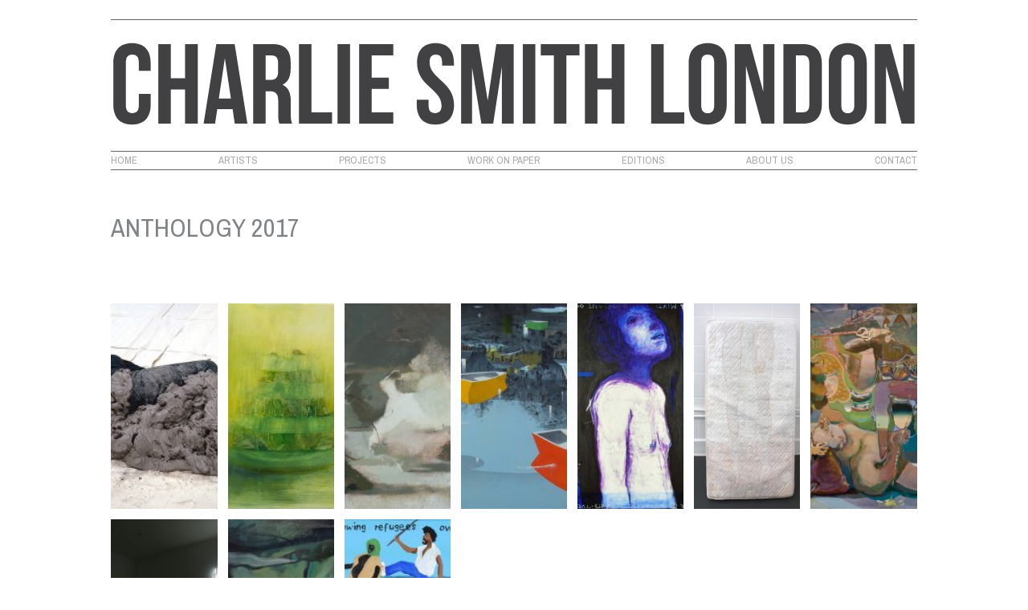

--- FILE ---
content_type: text/html; charset=UTF-8
request_url: http://charliesmithlondon.com/anthology-2017-2/
body_size: 12019
content:
<!doctype html><html lang="en-GB"><head> <meta charset="UTF-8"> <meta name="viewport" content="width=device-width, initial-scale=1"> <link rel="profile" href="https://gmpg.org/xfn/11"> <meta name='robots' content='index, follow, max-image-preview:large, max-snippet:-1, max-video-preview:-1'/>  <title>Anthology 2017 - CHARLIE SMITH LONDON</title> <link rel="canonical" href="https://charliesmithlondon.com/anthology-2017-2/"/> <meta property="og:locale" content="en_GB"/> <meta property="og:type" content="article"/> <meta property="og:title" content="Anthology 2017 - CHARLIE SMITH LONDON"/> <meta property="og:url" content="https://charliesmithlondon.com/anthology-2017-2/"/> <meta property="og:site_name" content="CHARLIE SMITH LONDON"/> <meta property="article:publisher" content="https://www.facebook.com/charlie.smithlondon"/> <meta property="article:modified_time" content="2020-03-30T10:46:15+00:00"/> <meta property="og:image" content="https://charliesmithlondon.com/wp-content/uploads/2017/07/TaeEunAhn_Untitled-300x200.jpg"/> <script type="application/ld+json" class="yoast-schema-graph">{"@context":"https://schema.org","@graph":[{"@type":"WebPage","@id":"https://charliesmithlondon.com/anthology-2017-2/","url":"https://charliesmithlondon.com/anthology-2017-2/","name":"Anthology 2017 - CHARLIE SMITH LONDON","isPartOf":{"@id":"https://charliesmithlondon.com/#website"},"datePublished":"2017-07-27T17:00:28+00:00","dateModified":"2020-03-30T10:46:15+00:00","breadcrumb":{"@id":"https://charliesmithlondon.com/anthology-2017-2/#breadcrumb"},"inLanguage":"en-GB","potentialAction":[{"@type":"ReadAction","target":["https://charliesmithlondon.com/anthology-2017-2/"]}]},{"@type":"BreadcrumbList","@id":"https://charliesmithlondon.com/anthology-2017-2/#breadcrumb","itemListElement":[{"@type":"ListItem","position":1,"name":"Home","item":"https://charliesmithlondon.com/"},{"@type":"ListItem","position":2,"name":"Anthology 2017"}]},{"@type":"WebSite","@id":"https://charliesmithlondon.com/#website","url":"https://charliesmithlondon.com/","name":"CHARLIE SMITH LONDON","description":"Contemporary Art Gallery","publisher":{"@id":"https://charliesmithlondon.com/#organization"},"potentialAction":[{"@type":"SearchAction","target":{"@type":"EntryPoint","urlTemplate":"https://charliesmithlondon.com/?s={search_term_string}"},"query-input":{"@type":"PropertyValueSpecification","valueRequired":true,"valueName":"search_term_string"}}],"inLanguage":"en-GB"},{"@type":"Organization","@id":"https://charliesmithlondon.com/#organization","name":"CHARLIE SMITH LONDON","url":"https://charliesmithlondon.com/","logo":{"@type":"ImageObject","inLanguage":"en-GB","@id":"https://charliesmithlondon.com/#/schema/logo/image/","url":"http://charliesmithlondon.com/wp-content/uploads/2015/05/LOGO_CSL_JPEG_BLACK-ON-WHITE-STRIPES_charlieSmith_branding_logo_200.jpg","contentUrl":"http://charliesmithlondon.com/wp-content/uploads/2015/05/LOGO_CSL_JPEG_BLACK-ON-WHITE-STRIPES_charlieSmith_branding_logo_200.jpg","width":2480,"height":1169,"caption":"CHARLIE SMITH LONDON"},"image":{"@id":"https://charliesmithlondon.com/#/schema/logo/image/"},"sameAs":["https://www.facebook.com/charlie.smithlondon","https://x.com/CHARLIESMITHldn","https://instagram.com/charliesmithldn/"]}]}</script> <link rel='dns-prefetch' href='//stats.wp.com'/><link rel='dns-prefetch' href='//fonts.googleapis.com'/><link rel='dns-prefetch' href='//v0.wordpress.com'/><link rel="alternate" type="application/rss+xml" title="CHARLIE SMITH LONDON &raquo; Feed" href="http://charliesmithlondon.com/feed/"/><link rel="alternate" type="application/rss+xml" title="CHARLIE SMITH LONDON &raquo; Comments Feed" href="http://charliesmithlondon.com/comments/feed/"/><link rel="alternate" title="oEmbed (JSON)" type="application/json+oembed" href="http://charliesmithlondon.com/wp-json/oembed/1.0/embed?url=http%3A%2F%2Fcharliesmithlondon.com%2Fanthology-2017-2%2F"/><link rel="alternate" title="oEmbed (XML)" type="text/xml+oembed" href="http://charliesmithlondon.com/wp-json/oembed/1.0/embed?url=http%3A%2F%2Fcharliesmithlondon.com%2Fanthology-2017-2%2F&#038;format=xml"/><style id='wp-img-auto-sizes-contain-inline-css' type='text/css'>img:is([sizes=auto i],[sizes^="auto," i]){contain-intrinsic-size:3000px 1500px}/*# sourceURL=wp-img-auto-sizes-contain-inline-css */</style><style id='wp-emoji-styles-inline-css' type='text/css'> img.wp-smiley, img.emoji { display: inline !important; border: none !important; box-shadow: none !important; height: 1em !important; width: 1em !important; margin: 0 0.07em !important; vertical-align: -0.1em !important; background: none !important; padding: 0 !important; }/*# sourceURL=wp-emoji-styles-inline-css */</style><style id='wp-block-library-inline-css' type='text/css'>:root{--wp-block-synced-color:#7a00df;--wp-block-synced-color--rgb:122,0,223;--wp-bound-block-color:var(--wp-block-synced-color);--wp-editor-canvas-background:#ddd;--wp-admin-theme-color:#007cba;--wp-admin-theme-color--rgb:0,124,186;--wp-admin-theme-color-darker-10:#006ba1;--wp-admin-theme-color-darker-10--rgb:0,107,160.5;--wp-admin-theme-color-darker-20:#005a87;--wp-admin-theme-color-darker-20--rgb:0,90,135;--wp-admin-border-width-focus:2px}@media (min-resolution:192dpi){:root{--wp-admin-border-width-focus:1.5px}}.wp-element-button{cursor:pointer}:root .has-very-light-gray-background-color{background-color:#eee}:root .has-very-dark-gray-background-color{background-color:#313131}:root .has-very-light-gray-color{color:#eee}:root .has-very-dark-gray-color{color:#313131}:root .has-vivid-green-cyan-to-vivid-cyan-blue-gradient-background{background:linear-gradient(135deg,#00d084,#0693e3)}:root .has-purple-crush-gradient-background{background:linear-gradient(135deg,#34e2e4,#4721fb 50%,#ab1dfe)}:root .has-hazy-dawn-gradient-background{background:linear-gradient(135deg,#faaca8,#dad0ec)}:root .has-subdued-olive-gradient-background{background:linear-gradient(135deg,#fafae1,#67a671)}:root .has-atomic-cream-gradient-background{background:linear-gradient(135deg,#fdd79a,#004a59)}:root .has-nightshade-gradient-background{background:linear-gradient(135deg,#330968,#31cdcf)}:root .has-midnight-gradient-background{background:linear-gradient(135deg,#020381,#2874fc)}:root{--wp--preset--font-size--normal:16px;--wp--preset--font-size--huge:42px}.has-regular-font-size{font-size:1em}.has-larger-font-size{font-size:2.625em}.has-normal-font-size{font-size:var(--wp--preset--font-size--normal)}.has-huge-font-size{font-size:var(--wp--preset--font-size--huge)}.has-text-align-center{text-align:center}.has-text-align-left{text-align:left}.has-text-align-right{text-align:right}.has-fit-text{white-space:nowrap!important}#end-resizable-editor-section{display:none}.aligncenter{clear:both}.items-justified-left{justify-content:flex-start}.items-justified-center{justify-content:center}.items-justified-right{justify-content:flex-end}.items-justified-space-between{justify-content:space-between}.screen-reader-text{border:0;clip-path:inset(50%);height:1px;margin:-1px;overflow:hidden;padding:0;position:absolute;width:1px;word-wrap:normal!important}.screen-reader-text:focus{background-color:#ddd;clip-path:none;color:#444;display:block;font-size:1em;height:auto;left:5px;line-height:normal;padding:15px 23px 14px;text-decoration:none;top:5px;width:auto;z-index:100000}html :where(.has-border-color){border-style:solid}html :where([style*=border-top-color]){border-top-style:solid}html :where([style*=border-right-color]){border-right-style:solid}html :where([style*=border-bottom-color]){border-bottom-style:solid}html :where([style*=border-left-color]){border-left-style:solid}html :where([style*=border-width]){border-style:solid}html :where([style*=border-top-width]){border-top-style:solid}html :where([style*=border-right-width]){border-right-style:solid}html :where([style*=border-bottom-width]){border-bottom-style:solid}html :where([style*=border-left-width]){border-left-style:solid}html :where(img[class*=wp-image-]){height:auto;max-width:100%}:where(figure){margin:0 0 1em}html :where(.is-position-sticky){--wp-admin--admin-bar--position-offset:var(--wp-admin--admin-bar--height,0px)}@media screen and (max-width:600px){html :where(.is-position-sticky){--wp-admin--admin-bar--position-offset:0px}}/*# sourceURL=wp-block-library-inline-css */</style><style id='global-styles-inline-css' type='text/css'>
:root{--wp--preset--aspect-ratio--square: 1;--wp--preset--aspect-ratio--4-3: 4/3;--wp--preset--aspect-ratio--3-4: 3/4;--wp--preset--aspect-ratio--3-2: 3/2;--wp--preset--aspect-ratio--2-3: 2/3;--wp--preset--aspect-ratio--16-9: 16/9;--wp--preset--aspect-ratio--9-16: 9/16;--wp--preset--color--black: #000000;--wp--preset--color--cyan-bluish-gray: #abb8c3;--wp--preset--color--white: #ffffff;--wp--preset--color--pale-pink: #f78da7;--wp--preset--color--vivid-red: #cf2e2e;--wp--preset--color--luminous-vivid-orange: #ff6900;--wp--preset--color--luminous-vivid-amber: #fcb900;--wp--preset--color--light-green-cyan: #7bdcb5;--wp--preset--color--vivid-green-cyan: #00d084;--wp--preset--color--pale-cyan-blue: #8ed1fc;--wp--preset--color--vivid-cyan-blue: #0693e3;--wp--preset--color--vivid-purple: #9b51e0;--wp--preset--gradient--vivid-cyan-blue-to-vivid-purple: linear-gradient(135deg,rgb(6,147,227) 0%,rgb(155,81,224) 100%);--wp--preset--gradient--light-green-cyan-to-vivid-green-cyan: linear-gradient(135deg,rgb(122,220,180) 0%,rgb(0,208,130) 100%);--wp--preset--gradient--luminous-vivid-amber-to-luminous-vivid-orange: linear-gradient(135deg,rgb(252,185,0) 0%,rgb(255,105,0) 100%);--wp--preset--gradient--luminous-vivid-orange-to-vivid-red: linear-gradient(135deg,rgb(255,105,0) 0%,rgb(207,46,46) 100%);--wp--preset--gradient--very-light-gray-to-cyan-bluish-gray: linear-gradient(135deg,rgb(238,238,238) 0%,rgb(169,184,195) 100%);--wp--preset--gradient--cool-to-warm-spectrum: linear-gradient(135deg,rgb(74,234,220) 0%,rgb(151,120,209) 20%,rgb(207,42,186) 40%,rgb(238,44,130) 60%,rgb(251,105,98) 80%,rgb(254,248,76) 100%);--wp--preset--gradient--blush-light-purple: linear-gradient(135deg,rgb(255,206,236) 0%,rgb(152,150,240) 100%);--wp--preset--gradient--blush-bordeaux: linear-gradient(135deg,rgb(254,205,165) 0%,rgb(254,45,45) 50%,rgb(107,0,62) 100%);--wp--preset--gradient--luminous-dusk: linear-gradient(135deg,rgb(255,203,112) 0%,rgb(199,81,192) 50%,rgb(65,88,208) 100%);--wp--preset--gradient--pale-ocean: linear-gradient(135deg,rgb(255,245,203) 0%,rgb(182,227,212) 50%,rgb(51,167,181) 100%);--wp--preset--gradient--electric-grass: linear-gradient(135deg,rgb(202,248,128) 0%,rgb(113,206,126) 100%);--wp--preset--gradient--midnight: linear-gradient(135deg,rgb(2,3,129) 0%,rgb(40,116,252) 100%);--wp--preset--font-size--small: 13px;--wp--preset--font-size--medium: 20px;--wp--preset--font-size--large: 36px;--wp--preset--font-size--x-large: 42px;--wp--preset--spacing--20: 0.44rem;--wp--preset--spacing--30: 0.67rem;--wp--preset--spacing--40: 1rem;--wp--preset--spacing--50: 1.5rem;--wp--preset--spacing--60: 2.25rem;--wp--preset--spacing--70: 3.38rem;--wp--preset--spacing--80: 5.06rem;--wp--preset--shadow--natural: 6px 6px 9px rgba(0, 0, 0, 0.2);--wp--preset--shadow--deep: 12px 12px 50px rgba(0, 0, 0, 0.4);--wp--preset--shadow--sharp: 6px 6px 0px rgba(0, 0, 0, 0.2);--wp--preset--shadow--outlined: 6px 6px 0px -3px rgb(255, 255, 255), 6px 6px rgb(0, 0, 0);--wp--preset--shadow--crisp: 6px 6px 0px rgb(0, 0, 0);}:where(.is-layout-flex){gap: 0.5em;}:where(.is-layout-grid){gap: 0.5em;}body .is-layout-flex{display: flex;}.is-layout-flex{flex-wrap: wrap;align-items: center;}.is-layout-flex > :is(*, div){margin: 0;}body .is-layout-grid{display: grid;}.is-layout-grid > :is(*, div){margin: 0;}:where(.wp-block-columns.is-layout-flex){gap: 2em;}:where(.wp-block-columns.is-layout-grid){gap: 2em;}:where(.wp-block-post-template.is-layout-flex){gap: 1.25em;}:where(.wp-block-post-template.is-layout-grid){gap: 1.25em;}.has-black-color{color: var(--wp--preset--color--black) !important;}.has-cyan-bluish-gray-color{color: var(--wp--preset--color--cyan-bluish-gray) !important;}.has-white-color{color: var(--wp--preset--color--white) !important;}.has-pale-pink-color{color: var(--wp--preset--color--pale-pink) !important;}.has-vivid-red-color{color: var(--wp--preset--color--vivid-red) !important;}.has-luminous-vivid-orange-color{color: var(--wp--preset--color--luminous-vivid-orange) !important;}.has-luminous-vivid-amber-color{color: var(--wp--preset--color--luminous-vivid-amber) !important;}.has-light-green-cyan-color{color: var(--wp--preset--color--light-green-cyan) !important;}.has-vivid-green-cyan-color{color: var(--wp--preset--color--vivid-green-cyan) !important;}.has-pale-cyan-blue-color{color: var(--wp--preset--color--pale-cyan-blue) !important;}.has-vivid-cyan-blue-color{color: var(--wp--preset--color--vivid-cyan-blue) !important;}.has-vivid-purple-color{color: var(--wp--preset--color--vivid-purple) !important;}.has-black-background-color{background-color: var(--wp--preset--color--black) !important;}.has-cyan-bluish-gray-background-color{background-color: var(--wp--preset--color--cyan-bluish-gray) !important;}.has-white-background-color{background-color: var(--wp--preset--color--white) !important;}.has-pale-pink-background-color{background-color: var(--wp--preset--color--pale-pink) !important;}.has-vivid-red-background-color{background-color: var(--wp--preset--color--vivid-red) !important;}.has-luminous-vivid-orange-background-color{background-color: var(--wp--preset--color--luminous-vivid-orange) !important;}.has-luminous-vivid-amber-background-color{background-color: var(--wp--preset--color--luminous-vivid-amber) !important;}.has-light-green-cyan-background-color{background-color: var(--wp--preset--color--light-green-cyan) !important;}.has-vivid-green-cyan-background-color{background-color: var(--wp--preset--color--vivid-green-cyan) !important;}.has-pale-cyan-blue-background-color{background-color: var(--wp--preset--color--pale-cyan-blue) !important;}.has-vivid-cyan-blue-background-color{background-color: var(--wp--preset--color--vivid-cyan-blue) !important;}.has-vivid-purple-background-color{background-color: var(--wp--preset--color--vivid-purple) !important;}.has-black-border-color{border-color: var(--wp--preset--color--black) !important;}.has-cyan-bluish-gray-border-color{border-color: var(--wp--preset--color--cyan-bluish-gray) !important;}.has-white-border-color{border-color: var(--wp--preset--color--white) !important;}.has-pale-pink-border-color{border-color: var(--wp--preset--color--pale-pink) !important;}.has-vivid-red-border-color{border-color: var(--wp--preset--color--vivid-red) !important;}.has-luminous-vivid-orange-border-color{border-color: var(--wp--preset--color--luminous-vivid-orange) !important;}.has-luminous-vivid-amber-border-color{border-color: var(--wp--preset--color--luminous-vivid-amber) !important;}.has-light-green-cyan-border-color{border-color: var(--wp--preset--color--light-green-cyan) !important;}.has-vivid-green-cyan-border-color{border-color: var(--wp--preset--color--vivid-green-cyan) !important;}.has-pale-cyan-blue-border-color{border-color: var(--wp--preset--color--pale-cyan-blue) !important;}.has-vivid-cyan-blue-border-color{border-color: var(--wp--preset--color--vivid-cyan-blue) !important;}.has-vivid-purple-border-color{border-color: var(--wp--preset--color--vivid-purple) !important;}.has-vivid-cyan-blue-to-vivid-purple-gradient-background{background: var(--wp--preset--gradient--vivid-cyan-blue-to-vivid-purple) !important;}.has-light-green-cyan-to-vivid-green-cyan-gradient-background{background: var(--wp--preset--gradient--light-green-cyan-to-vivid-green-cyan) !important;}.has-luminous-vivid-amber-to-luminous-vivid-orange-gradient-background{background: var(--wp--preset--gradient--luminous-vivid-amber-to-luminous-vivid-orange) !important;}.has-luminous-vivid-orange-to-vivid-red-gradient-background{background: var(--wp--preset--gradient--luminous-vivid-orange-to-vivid-red) !important;}.has-very-light-gray-to-cyan-bluish-gray-gradient-background{background: var(--wp--preset--gradient--very-light-gray-to-cyan-bluish-gray) !important;}.has-cool-to-warm-spectrum-gradient-background{background: var(--wp--preset--gradient--cool-to-warm-spectrum) !important;}.has-blush-light-purple-gradient-background{background: var(--wp--preset--gradient--blush-light-purple) !important;}.has-blush-bordeaux-gradient-background{background: var(--wp--preset--gradient--blush-bordeaux) !important;}.has-luminous-dusk-gradient-background{background: var(--wp--preset--gradient--luminous-dusk) !important;}.has-pale-ocean-gradient-background{background: var(--wp--preset--gradient--pale-ocean) !important;}.has-electric-grass-gradient-background{background: var(--wp--preset--gradient--electric-grass) !important;}.has-midnight-gradient-background{background: var(--wp--preset--gradient--midnight) !important;}.has-small-font-size{font-size: var(--wp--preset--font-size--small) !important;}.has-medium-font-size{font-size: var(--wp--preset--font-size--medium) !important;}.has-large-font-size{font-size: var(--wp--preset--font-size--large) !important;}.has-x-large-font-size{font-size: var(--wp--preset--font-size--x-large) !important;}
/*# sourceURL=global-styles-inline-css */
</style>
<style id='classic-theme-styles-inline-css' type='text/css'>/*! This file is auto-generated */.wp-block-button__link{color:#fff;background-color:#32373c;border-radius:9999px;box-shadow:none;text-decoration:none;padding:calc(.667em + 2px) calc(1.333em + 2px);font-size:1.125em}.wp-block-file__button{background:#32373c;color:#fff;text-decoration:none}/*# sourceURL=/wp-includes/css/classic-themes.min.css */</style><link rel='stylesheet' id='lbwps-styles-photoswipe5-main-css' href='http://charliesmithlondon.com/wp-content/plugins/lightbox-photoswipe/assets/ps5/styles/main.css?ver=5.8.2' type='text/css' media='all'/><link rel='stylesheet' id='googlefonts-css' href='http://fonts.googleapis.com/css?family=Archivo+Narrow:400,400italic,700,700italic&subset=latin' type='text/css' media='all'/><link rel='stylesheet' id='basics-style-css' href='http://charliesmithlondon.com/wp-content/themes/basics/style.css?ver=6.9' type='text/css' media='all'/><link rel='stylesheet' id='tablepress-default-css' href='http://charliesmithlondon.com/wp-content/plugins/tablepress/css/build/default.css?ver=3.2.6' type='text/css' media='all'/><link rel="https://api.w.org/" href="http://charliesmithlondon.com/wp-json/"/><link rel="alternate" title="JSON" type="application/json" href="http://charliesmithlondon.com/wp-json/wp/v2/pages/7104"/><link rel="EditURI" type="application/rsd+xml" title="RSD" href="http://charliesmithlondon.com/xmlrpc.php?rsd"/><link rel='shortlink' href='https://wp.me/P8IwD4-1QA'/><script type="text/javascript">
(function(url){
	if(/(?:Chrome\/26\.0\.1410\.63 Safari\/537\.31|WordfenceTestMonBot)/.test(navigator.userAgent)){ return; }
	var addEvent = function(evt, handler) {
		if (window.addEventListener) {
			document.addEventListener(evt, handler, false);
		} else if (window.attachEvent) {
			document.attachEvent('on' + evt, handler);
		}
	};
	var removeEvent = function(evt, handler) {
		if (window.removeEventListener) {
			document.removeEventListener(evt, handler, false);
		} else if (window.detachEvent) {
			document.detachEvent('on' + evt, handler);
		}
	};
	var evts = 'contextmenu dblclick drag dragend dragenter dragleave dragover dragstart drop keydown keypress keyup mousedown mousemove mouseout mouseover mouseup mousewheel scroll'.split(' ');
	var logHuman = function() {
		if (window.wfLogHumanRan) { return; }
		window.wfLogHumanRan = true;
		var wfscr = document.createElement('script');
		wfscr.type = 'text/javascript';
		wfscr.async = true;
		wfscr.src = url + '&r=' + Math.random();
		(document.getElementsByTagName('head')[0]||document.getElementsByTagName('body')[0]).appendChild(wfscr);
		for (var i = 0; i < evts.length; i++) {
			removeEvent(evts[i], logHuman);
		}
	};
	for (var i = 0; i < evts.length; i++) {
		addEvent(evts[i], logHuman);
	}
})('//charliesmithlondon.com/?wordfence_lh=1&hid=3C2E03D9312CBE44F5A9C5467498085E');
</script> <style>img#wpstats{display:none}</style> <style type="text/css">.recentcomments a{display:inline !important;padding:0 !important;margin:0 !important;}</style> <style type="text/css"> .site-title, .site-description { position: absolute; clip: rect(1px, 1px, 1px, 1px); } </style> <link rel="icon" href="http://charliesmithlondon.com/wp-content/uploads/2016/06/cropped-charlieSmith_branding_logo_401-32x32.png" sizes="32x32"/><link rel="icon" href="http://charliesmithlondon.com/wp-content/uploads/2016/06/cropped-charlieSmith_branding_logo_401-192x192.png" sizes="192x192"/><link rel="apple-touch-icon" href="http://charliesmithlondon.com/wp-content/uploads/2016/06/cropped-charlieSmith_branding_logo_401-180x180.png"/><meta name="msapplication-TileImage" content="http://charliesmithlondon.com/wp-content/uploads/2016/06/cropped-charlieSmith_branding_logo_401-270x270.png"/></head><body class="wp-singular page-template-default page page-id-7104 wp-custom-logo wp-theme-basics metaslider-plugin"><div id="page" class="site"> <a class="skip-link screen-reader-text" href="#content">Skip to content</a> <header id="masthead" class="site-header"> <div class="site-branding"> <a href="http://charliesmithlondon.com/" class="custom-logo-link" rel="home"><img src="http://charliesmithlondon.com/wp-content/uploads/2020/03/charlie-smith-london-logo-100.svg" class="custom-logo" alt="CHARLIE SMITH LONDON" decoding="async"/></a> <p class="site-title"><a href="http://charliesmithlondon.com/" rel="home">CHARLIE SMITH LONDON</a></p> <p class="site-description">Contemporary Art Gallery</p> </div> <nav id="site-navigation" class="main-navigation"> <button class="menu-toggle" aria-controls="primary-menu" aria-expanded="false">☰</button> <div class="menu-main-nav-container"><ul id="primary-menu" class="menu"><li id="menu-item-35" class="menu-item menu-item-type-post_type menu-item-object-page menu-item-home menu-item-35"><a href="http://charliesmithlondon.com/">Home</a></li><li id="menu-item-34" class="menu-item menu-item-type-post_type menu-item-object-page menu-item-34"><a href="http://charliesmithlondon.com/artists/">Artists</a></li><li id="menu-item-38" class="menu-item menu-item-type-post_type menu-item-object-page menu-item-38"><a href="http://charliesmithlondon.com/projects/">Projects</a></li><li id="menu-item-10372" class="menu-item menu-item-type-post_type menu-item-object-page menu-item-10372"><a href="http://charliesmithlondon.com/work-on-paper/">Work on Paper</a></li><li id="menu-item-3625" class="menu-item menu-item-type-post_type menu-item-object-page menu-item-3625"><a href="http://charliesmithlondon.com/editions/">Editions</a></li><li id="menu-item-33" class="menu-item menu-item-type-post_type menu-item-object-page menu-item-33"><a href="http://charliesmithlondon.com/about-us/">About Us</a></li><li id="menu-item-32" class="menu-item menu-item-type-post_type menu-item-object-page menu-item-32"><a href="http://charliesmithlondon.com/contact/">Contact</a></li></ul></div> </nav> </header> <main id="main" class="site-main"> <article id="post-7104" class="post-7104 page type-page status-publish hentry"> <header class="entry-header"> <h1 class="entry-title">Anthology 2017</h1> </header> <div class="entry-content"> <div id='gallery-1' class='gallery galleryid-7104 gallery-columns-6 gallery-size-medium'><figure class='gallery-item'> <div class='gallery-icon landscape'> <a href='http://charliesmithlondon.com/wp-content/uploads/2017/07/TaeEunAhn_Untitled.jpg' data-lbwps-width="748" data-lbwps-height="498" data-lbwps-srcsmall="http://charliesmithlondon.com/wp-content/uploads/2017/07/TaeEunAhn_Untitled-300x200.jpg"><img fetchpriority="high" decoding="async" width="300" height="200" src="http://charliesmithlondon.com/wp-content/uploads/2017/07/TaeEunAhn_Untitled-300x200.jpg" class="attachment-medium size-medium" alt="Tae Eun Ahn | Untitled | 2017 | C-type print | 40x60cm" srcset="http://charliesmithlondon.com/wp-content/uploads/2017/07/TaeEunAhn_Untitled-300x200.jpg 300w, http://charliesmithlondon.com/wp-content/uploads/2017/07/TaeEunAhn_Untitled.jpg 748w" sizes="(max-width: 300px) 100vw, 300px"/></a> </div></figure><figure class='gallery-item'> <div class='gallery-icon portrait'> <a href='http://charliesmithlondon.com/wp-content/uploads/2017/07/Bermingham_Helen_Babel-Shelflife-series.sml_.jpg' data-lbwps-width="1346" data-lbwps-height="1600" data-lbwps-srcsmall="http://charliesmithlondon.com/wp-content/uploads/2017/07/Bermingham_Helen_Babel-Shelflife-series.sml_-252x300.jpg"><img decoding="async" width="252" height="300" src="http://charliesmithlondon.com/wp-content/uploads/2017/07/Bermingham_Helen_Babel-Shelflife-series.sml_-252x300.jpg" class="attachment-medium size-medium" alt="Helen Bermingham | Babel | 2017 | Oil on linen | 30x25cm" srcset="http://charliesmithlondon.com/wp-content/uploads/2017/07/Bermingham_Helen_Babel-Shelflife-series.sml_-252x300.jpg 252w, http://charliesmithlondon.com/wp-content/uploads/2017/07/Bermingham_Helen_Babel-Shelflife-series.sml_-673x800.jpg 673w, http://charliesmithlondon.com/wp-content/uploads/2017/07/Bermingham_Helen_Babel-Shelflife-series.sml_-768x913.jpg 768w, http://charliesmithlondon.com/wp-content/uploads/2017/07/Bermingham_Helen_Babel-Shelflife-series.sml_-1292x1536.jpg 1292w, http://charliesmithlondon.com/wp-content/uploads/2017/07/Bermingham_Helen_Babel-Shelflife-series.sml_.jpg 1346w" sizes="(max-width: 252px) 100vw, 252px"/></a> </div></figure><figure class='gallery-item'> <div class='gallery-icon landscape'> <a href='http://charliesmithlondon.com/wp-content/uploads/2017/07/Carr-Claudia-small-godot-sml.jpg' data-lbwps-width="900" data-lbwps-height="640" data-lbwps-srcsmall="http://charliesmithlondon.com/wp-content/uploads/2017/07/Carr-Claudia-small-godot-sml-300x213.jpg"><img decoding="async" width="300" height="213" src="http://charliesmithlondon.com/wp-content/uploads/2017/07/Carr-Claudia-small-godot-sml-300x213.jpg" class="attachment-medium size-medium" alt="Claudia Carr | Small Godot | 2010 | Oil on canvas | 27x38cm" srcset="http://charliesmithlondon.com/wp-content/uploads/2017/07/Carr-Claudia-small-godot-sml-300x213.jpg 300w, http://charliesmithlondon.com/wp-content/uploads/2017/07/Carr-Claudia-small-godot-sml-800x569.jpg 800w, http://charliesmithlondon.com/wp-content/uploads/2017/07/Carr-Claudia-small-godot-sml-768x546.jpg 768w, http://charliesmithlondon.com/wp-content/uploads/2017/07/Carr-Claudia-small-godot-sml.jpg 900w" sizes="(max-width: 300px) 100vw, 300px"/></a> </div></figure><figure class='gallery-item'> <div class='gallery-icon landscape'> <a href='http://charliesmithlondon.com/wp-content/uploads/2017/07/Crowley-Graham_2.BlueDrift4_122x92cm_2015web.jpg' data-lbwps-width="1361" data-lbwps-height="1008" data-lbwps-srcsmall="http://charliesmithlondon.com/wp-content/uploads/2017/07/Crowley-Graham_2.BlueDrift4_122x92cm_2015web-300x222.jpg"><img loading="lazy" decoding="async" width="300" height="222" src="http://charliesmithlondon.com/wp-content/uploads/2017/07/Crowley-Graham_2.BlueDrift4_122x92cm_2015web-300x222.jpg" class="attachment-medium size-medium" alt="Graham Crowley | Blue Drift 4 | 2015 | Oil on canvas | 92x122cm" srcset="http://charliesmithlondon.com/wp-content/uploads/2017/07/Crowley-Graham_2.BlueDrift4_122x92cm_2015web-300x222.jpg 300w, http://charliesmithlondon.com/wp-content/uploads/2017/07/Crowley-Graham_2.BlueDrift4_122x92cm_2015web-800x593.jpg 800w, http://charliesmithlondon.com/wp-content/uploads/2017/07/Crowley-Graham_2.BlueDrift4_122x92cm_2015web-768x569.jpg 768w, http://charliesmithlondon.com/wp-content/uploads/2017/07/Crowley-Graham_2.BlueDrift4_122x92cm_2015web.jpg 1361w" sizes="auto, (max-width: 300px) 100vw, 300px"/></a> </div></figure><figure class='gallery-item'> <div class='gallery-icon portrait'> <a href='http://charliesmithlondon.com/wp-content/uploads/2017/07/Francischello_Luigi_Lotus-Eaters-18-sml.jpg' data-lbwps-width="1200" data-lbwps-height="1204" data-lbwps-srcsmall="http://charliesmithlondon.com/wp-content/uploads/2017/07/Francischello_Luigi_Lotus-Eaters-18-sml-300x300.jpg"><img loading="lazy" decoding="async" width="300" height="300" src="http://charliesmithlondon.com/wp-content/uploads/2017/07/Francischello_Luigi_Lotus-Eaters-18-sml-300x300.jpg" class="attachment-medium size-medium" alt="Luigi Francischello | Lotus Eaters 18 | 2015 | Acrylic on canvas | 70x70cm" srcset="http://charliesmithlondon.com/wp-content/uploads/2017/07/Francischello_Luigi_Lotus-Eaters-18-sml-300x300.jpg 300w, http://charliesmithlondon.com/wp-content/uploads/2017/07/Francischello_Luigi_Lotus-Eaters-18-sml-797x800.jpg 797w, http://charliesmithlondon.com/wp-content/uploads/2017/07/Francischello_Luigi_Lotus-Eaters-18-sml-150x150.jpg 150w, http://charliesmithlondon.com/wp-content/uploads/2017/07/Francischello_Luigi_Lotus-Eaters-18-sml-768x771.jpg 768w, http://charliesmithlondon.com/wp-content/uploads/2017/07/Francischello_Luigi_Lotus-Eaters-18-sml.jpg 1200w" sizes="auto, (max-width: 300px) 100vw, 300px"/></a> </div></figure><figure class='gallery-item'> <div class='gallery-icon portrait'> <a href='http://charliesmithlondon.com/wp-content/uploads/2017/07/Lanza_Giulia_Of-the-very-same-fabric-mattress1.jpg' data-lbwps-width="1067" data-lbwps-height="1600" data-lbwps-srcsmall="http://charliesmithlondon.com/wp-content/uploads/2017/07/Lanza_Giulia_Of-the-very-same-fabric-mattress1-200x300.jpg"><img loading="lazy" decoding="async" width="200" height="300" src="http://charliesmithlondon.com/wp-content/uploads/2017/07/Lanza_Giulia_Of-the-very-same-fabric-mattress1-200x300.jpg" class="attachment-medium size-medium" alt="Giulia Lanza | Of the very same fabric mattress 1 | 2016 | Wax, plaster, acrylic, lace texture and embroidery on child mattress | 140x75x15cm" srcset="http://charliesmithlondon.com/wp-content/uploads/2017/07/Lanza_Giulia_Of-the-very-same-fabric-mattress1-200x300.jpg 200w, http://charliesmithlondon.com/wp-content/uploads/2017/07/Lanza_Giulia_Of-the-very-same-fabric-mattress1-534x800.jpg 534w, http://charliesmithlondon.com/wp-content/uploads/2017/07/Lanza_Giulia_Of-the-very-same-fabric-mattress1-768x1152.jpg 768w, http://charliesmithlondon.com/wp-content/uploads/2017/07/Lanza_Giulia_Of-the-very-same-fabric-mattress1-1024x1536.jpg 1024w, http://charliesmithlondon.com/wp-content/uploads/2017/07/Lanza_Giulia_Of-the-very-same-fabric-mattress1.jpg 1067w" sizes="auto, (max-width: 200px) 100vw, 200px"/></a> </div></figure><figure class='gallery-item'> <div class='gallery-icon landscape'> <a href='http://charliesmithlondon.com/wp-content/uploads/2017/07/Moberly_Steve_Display_Insiderweb.jpg' data-lbwps-width="1600" data-lbwps-height="1244" data-lbwps-srcsmall="http://charliesmithlondon.com/wp-content/uploads/2017/07/Moberly_Steve_Display_Insiderweb-300x233.jpg"><img loading="lazy" decoding="async" width="300" height="233" src="http://charliesmithlondon.com/wp-content/uploads/2017/07/Moberly_Steve_Display_Insiderweb-300x233.jpg" class="attachment-medium size-medium" alt="Steve Moberly | Display Insider | 2017 | Acrylic on polyester on board | 120x153cm" srcset="http://charliesmithlondon.com/wp-content/uploads/2017/07/Moberly_Steve_Display_Insiderweb-300x233.jpg 300w, http://charliesmithlondon.com/wp-content/uploads/2017/07/Moberly_Steve_Display_Insiderweb-800x622.jpg 800w, http://charliesmithlondon.com/wp-content/uploads/2017/07/Moberly_Steve_Display_Insiderweb-768x597.jpg 768w, http://charliesmithlondon.com/wp-content/uploads/2017/07/Moberly_Steve_Display_Insiderweb-1536x1194.jpg 1536w, http://charliesmithlondon.com/wp-content/uploads/2017/07/Moberly_Steve_Display_Insiderweb.jpg 1600w" sizes="auto, (max-width: 300px) 100vw, 300px"/></a> </div></figure><figure class='gallery-item'> <div class='gallery-icon landscape'> <a href='http://charliesmithlondon.com/wp-content/uploads/2017/08/OBrien_THIS-ISNT-IT_still3.jpg' data-lbwps-width="1600" data-lbwps-height="1067" data-lbwps-srcsmall="http://charliesmithlondon.com/wp-content/uploads/2017/08/OBrien_THIS-ISNT-IT_still3-300x200.jpg"><img loading="lazy" decoding="async" width="300" height="200" src="http://charliesmithlondon.com/wp-content/uploads/2017/08/OBrien_THIS-ISNT-IT_still3-300x200.jpg" class="attachment-medium size-medium" alt="Margaret O&#8217;Brien | THIS ISN’T IT | 2017 | Video of installation with sound, neon, film, heater, dimensions variable." srcset="http://charliesmithlondon.com/wp-content/uploads/2017/08/OBrien_THIS-ISNT-IT_still3-300x200.jpg 300w, http://charliesmithlondon.com/wp-content/uploads/2017/08/OBrien_THIS-ISNT-IT_still3-800x534.jpg 800w, http://charliesmithlondon.com/wp-content/uploads/2017/08/OBrien_THIS-ISNT-IT_still3-768x512.jpg 768w, http://charliesmithlondon.com/wp-content/uploads/2017/08/OBrien_THIS-ISNT-IT_still3-1536x1024.jpg 1536w, http://charliesmithlondon.com/wp-content/uploads/2017/08/OBrien_THIS-ISNT-IT_still3.jpg 1600w" sizes="auto, (max-width: 300px) 100vw, 300px"/></a> </div></figure><figure class='gallery-item'> <div class='gallery-icon landscape'> <a href='http://charliesmithlondon.com/wp-content/uploads/2017/07/paleni_lorella_affected.jpg' data-lbwps-width="1200" data-lbwps-height="894" data-lbwps-srcsmall="http://charliesmithlondon.com/wp-content/uploads/2017/07/paleni_lorella_affected-300x224.jpg"><img loading="lazy" decoding="async" width="300" height="224" src="http://charliesmithlondon.com/wp-content/uploads/2017/07/paleni_lorella_affected-300x224.jpg" class="attachment-medium size-medium" alt="Lorella Paleni | Affected | 2015 | Oil on canvas | 46x65cm" srcset="http://charliesmithlondon.com/wp-content/uploads/2017/07/paleni_lorella_affected-300x224.jpg 300w, http://charliesmithlondon.com/wp-content/uploads/2017/07/paleni_lorella_affected-800x596.jpg 800w, http://charliesmithlondon.com/wp-content/uploads/2017/07/paleni_lorella_affected-768x572.jpg 768w, http://charliesmithlondon.com/wp-content/uploads/2017/07/paleni_lorella_affected.jpg 1200w" sizes="auto, (max-width: 300px) 100vw, 300px"/></a> </div></figure><figure class='gallery-item'> <div class='gallery-icon landscape'> <a href='http://charliesmithlondon.com/wp-content/uploads/2017/07/jay_rechsteiner_bad-painting-55_sml.jpg' data-lbwps-width="1600" data-lbwps-height="1206" data-lbwps-srcsmall="http://charliesmithlondon.com/wp-content/uploads/2017/07/jay_rechsteiner_bad-painting-55_sml-300x226.jpg"><img loading="lazy" decoding="async" width="300" height="226" src="http://charliesmithlondon.com/wp-content/uploads/2017/07/jay_rechsteiner_bad-painting-55_sml-300x226.jpg" class="attachment-medium size-medium" alt="Jay Rechsteiner | Bad Painting number 55: Smugglers throwing refugees over board. They will all drown | 2017 | Acrylic on canvas | 22.7&#215;30.5cm" srcset="http://charliesmithlondon.com/wp-content/uploads/2017/07/jay_rechsteiner_bad-painting-55_sml-300x226.jpg 300w, http://charliesmithlondon.com/wp-content/uploads/2017/07/jay_rechsteiner_bad-painting-55_sml-800x603.jpg 800w, http://charliesmithlondon.com/wp-content/uploads/2017/07/jay_rechsteiner_bad-painting-55_sml-768x579.jpg 768w, http://charliesmithlondon.com/wp-content/uploads/2017/07/jay_rechsteiner_bad-painting-55_sml-1536x1158.jpg 1536w, http://charliesmithlondon.com/wp-content/uploads/2017/07/jay_rechsteiner_bad-painting-55_sml.jpg 1600w" sizes="auto, (max-width: 300px) 100vw, 300px"/></a> </div></figure> </div><div id="accordion-1" class="accordion no-js"><br/> <h3 role="button" id="accordion-1-t1" class="accordion-title js-accordion-controller" aria-controls="accordion-1-c1" aria-expanded="false" tabindex="0"> Press Release </h3> <div id="accordion-1-c1" class="accordion-content" aria-hidden="true"> <table id="tablepress-235" class="tablepress tablepress-id-235"><tbody><tr class="row-1"> <td class="column-1">Anthology Open Call Prize Exhibition</td></tr><tr class="row-2"> <td class="column-1">Exhibition Dates: Friday 04 August – Saturday 19 August 2017</td></tr><tr class="row-3"> <td class="column-1">CHARLIE SMITH LONDON announces its seventh edition of the annual juried exhibition Anthology. Ten finalists will be exhibited at CHARLIE SMITH LONDON in August 2017 and one winner will receive a £2,500 cash prize and will be profiled on Artlyst. The winner announcement will take place during the private view on August 3rd. <br/><br/>Selected and curated by internationally respected art world professionals, Anthology is a multi-disciplinary exhibition that reaches out democratically to artists worldwide. The 2017 jury is Kate Bryan (Art Historian, Curator, Broadcaster), Matthew Collings (Artist, Writer), Faye Dowling (Curator, Editor, Producer), Zavier Ellis (Gallery Director, Curator, Collector) and Bert Moore (Collector). <br/><br/>The 2017 finalists are:<br/><br/>Tae Eun Ahn<br/>Helen Bermingham<br/>Claudia Carr<br/>Graham Crowley<br/>Luigi Francischello<br/>Giulia Lanza<br/>Steve Moberly<br/>Margaret O’Brien<br/>Lorella Paleni<br/>Jay Rechsteiner<br/><br/>Presented at the CHARLIE SMITH LONDON gallery in Shoreditch, London, the exhibition will continue to be a key barometer of emerging and established talent, and will continue to provide unforeseen opportunities to artists. Previous winners and finalists have enjoyed notable success as a direct result of their inclusion in Anthology, having been curated into significant exhibitions; placed in prominent private collections; and represented by CHARLIE SMITH LONDON. <br/><br/>Previous winners are Tom Ormond (painting), Eric Manigaud (drawing), Robert Crosse (video), Florian Heinke (painting), Ben Woodeson (sculpture / installation), Beatrice Haines (installation / mixed media) and Eva Masterman (ceramic / sculpture). <br/><br/>Please contact gallery for images and further information<br/></td></tr></tbody></table> </div> <br/></div> </div> </article> </main><aside id="secondary" class="widget-area"> <section id="search-2" class="widget widget_search"><form role="search" method="get" class="search-form" action="http://charliesmithlondon.com/"> <label> <span class="screen-reader-text">Search for:</span> <input type="search" class="search-field" placeholder="Search &hellip;" name="s"/> </label> <input type="submit" class="search-submit" value="Search"/> </form></section> <section id="recent-posts-2" class="widget widget_recent_entries"> <h2 class="widget-title">Recent Posts</h2> <ul> <li> <a href="http://charliesmithlondon.com/random-post/">random post</a> </li> </ul> </section><section id="recent-comments-2" class="widget widget_recent_comments"><h2 class="widget-title">Recent Comments</h2><ul id="recentcomments"><li class="recentcomments"><span class="comment-author-link"><a href="http://www.lizdalyculturedigest.com/2017/03/volta-art-fair-review/" class="url" rel="ugc external nofollow">Volta &#8211; Art Fair Review | Liz Daly&#039;s Culture Digest</a></span> on <a href="http://charliesmithlondon.com/artists/emma-bennett-2/#comment-50">Emma Bennett</a></li><li class="recentcomments"><span class="comment-author-link"><a href="https://rembrandtdog.wordpress.com/2015/02/09/brierley/" class="url" rel="ugc external nofollow">. G. L. Brierley | Rembrandt&#039;s Dog</a></span> on <a href="http://charliesmithlondon.com/g-l-brierley/#comment-47">G. L. Brierley</a></li><li class="recentcomments"><span class="comment-author-link"><a href="https://howditgoblog.wordpress.com/2016/05/24/assignment-1/" class="url" rel="ugc external nofollow">Assignment 1 &#8211; Understanding Painting Media Blog</a></span> on <a href="http://charliesmithlondon.com/artists/alex-gene-morrison/#comment-38">Alex Gene Morrison</a></li><li class="recentcomments"><span class="comment-author-link"><a href="http://kelise72.com/2016/01/21/graduate-artists-young-gods-griffin-and-charlie-smith/" class="url" rel="ugc external nofollow">Graduate artists in annual assembly of &#8216;Young Gods&#8217; across two London galleries &#8211; Griffin and Charlie Smith | kelise</a></span> on <a href="http://charliesmithlondon.com/projects/#comment-36">Projects</a></li><li class="recentcomments"><span class="comment-author-link"><a href="https://ucafarnhamarts.wordpress.com/2015/10/05/chris-jones-at-uca-farnham-fine-art-today/" class="url" rel="ugc external nofollow">Chris Jones at UCA Farnham Fine Art Today! | ucafarnhamarts</a></span> on <a href="http://charliesmithlondon.com/artists/chris-jones/#comment-35">Chris Jones</a></li></ul></section><section id="archives-2" class="widget widget_archive"><h2 class="widget-title">Archives</h2> <ul> <li><a href='http://charliesmithlondon.com/2014/05/'>May 2014</a></li> </ul> </section><section id="categories-2" class="widget widget_categories"><h2 class="widget-title">Categories</h2> <ul> <li class="cat-item cat-item-1"><a href="http://charliesmithlondon.com/category/uncategorized/">Uncategorized</a></li> </ul> </section><section id="meta-2" class="widget widget_meta"><h2 class="widget-title">Meta</h2> <ul> <li><a rel="nofollow" href="http://charliesmithlondon.com/wp-login.php">Log in</a></li> <li><a href="http://charliesmithlondon.com/feed/">Entries feed</a></li> <li><a href="http://charliesmithlondon.com/comments/feed/">Comments feed</a></li> <li><a href="https://en-gb.wordpress.org/">WordPress.org</a></li> </ul> </section></aside> <footer id="colophon" class="site-footer"> <div class="site-info"> <div> <section id="text-2" class="widget widget_text"> <div class="textwidget"><p>direct[at]charliesmithlondon.com Follow us: <a href="https://www.instagram.com/CHARLIESMITHldn" target="_blank" rel="noopener noreferrer">Instagram</a> | <a href="https://twitter.com/CHARLIESMITHldn" target="_blank" rel="noopener noreferrer">Twitter</a> | <a href="https://www.facebook.com/charliesmithgallery/" target="_blank" rel="noopener noreferrer">Facebook</a> | <a href="https://www.artsy.net/charlie-smith-london">Artsy</a> | <a href="http://gem.godaddy.com/signups/0c0862d2009e4335a8595450b578a70d/join" target="_blank" rel="noopener noreferrer">Mailing List</a></p></div> </section> </div> <div> </div> <div> </div> </div> </footer></div><script type="speculationrules">
{"prefetch":[{"source":"document","where":{"and":[{"href_matches":"/*"},{"not":{"href_matches":["/wp-*.php","/wp-admin/*","/wp-content/uploads/*","/wp-content/*","/wp-content/plugins/*","/wp-content/themes/basics/*","/*\\?(.+)"]}},{"not":{"selector_matches":"a[rel~=\"nofollow\"]"}},{"not":{"selector_matches":".no-prefetch, .no-prefetch a"}}]},"eagerness":"conservative"}]}
</script><script type="text/javascript" id="lbwps-photoswipe5-js-extra">
/* <![CDATA[ */
var lbwpsOptions = {"label_facebook":"Share on Facebook","label_twitter":"Tweet","label_pinterest":"Pin it","label_download":"Download image","label_copyurl":"Copy image URL","label_ui_close":"Close [Esc]","label_ui_zoom":"Zoom","label_ui_prev":"Previous [\u2190]","label_ui_next":"Next [\u2192]","label_ui_error":"The image cannot be loaded","label_ui_fullscreen":"Toggle fullscreen [F]","label_ui_download":"Download image","share_facebook":"1","share_twitter":"1","share_pinterest":"1","share_download":"0","share_direct":"0","share_copyurl":"0","close_on_drag":"1","history":"1","show_counter":"1","show_fullscreen":"1","show_download":"0","show_zoom":"1","show_caption":"1","loop":"1","pinchtoclose":"1","taptotoggle":"1","close_on_click":"1","fulldesktop":"0","use_alt":"1","usecaption":"1","desktop_slider":"1","share_custom_label":"","share_custom_link":"","wheelmode":"close","spacing":"12","idletime":"4000","hide_scrollbars":"1","caption_type":"overlay","bg_opacity":"100","padding_left":"0","padding_top":"0","padding_right":"0","padding_bottom":"0"};
//# sourceURL=lbwps-photoswipe5-js-extra
/* ]]> */
</script><script type="module" defer src="http://charliesmithlondon.com/wp-content/plugins/lightbox-photoswipe/assets/ps5/frontend.min.js?ver=5.8.2"></script><script type="text/javascript" defer src="http://charliesmithlondon.com/wp-content/themes/basics/js/navigation.js?ver=20151215" id="basics-navigation-js"></script><script type="text/javascript" defer src="http://charliesmithlondon.com/wp-content/themes/basics/js/skip-link-focus-fix.js?ver=20151215" id="basics-skip-link-focus-fix-js"></script><script type="text/javascript" id="jetpack-stats-js-before">
/* <![CDATA[ */
_stq = window._stq || [];
_stq.push([ "view", {"v":"ext","blog":"128822550","post":"7104","tz":"0","srv":"charliesmithlondon.com","j":"1:15.4"} ]);
_stq.push([ "clickTrackerInit", "128822550", "7104" ]);
//# sourceURL=jetpack-stats-js-before
/* ]]> */
</script><script type="text/javascript" defer src="https://stats.wp.com/e-202605.js" id="jetpack-stats-js" defer="defer" data-wp-strategy="defer"></script><script type="text/javascript" defer src="http://charliesmithlondon.com/wp-includes/js/jquery/jquery.min.js?ver=3.7.1" id="jquery-core-js"></script><script type="text/javascript" defer src="http://charliesmithlondon.com/wp-includes/js/jquery/jquery-migrate.min.js?ver=3.4.1" id="jquery-migrate-js"></script><script type="text/javascript" id="accordion-shortcodes-script-js-extra">
/* <![CDATA[ */
var accordionShortcodesSettings = [{"id":"accordion-1","autoClose":true,"openFirst":false,"openAll":false,"clickToClose":true,"scroll":false,"usebuttons":false}];
//# sourceURL=accordion-shortcodes-script-js-extra
/* ]]> */
</script><script type="text/javascript" defer src="http://charliesmithlondon.com/wp-content/plugins/accordion-shortcodes/accordion.min.js?ver=2.4.2" id="accordion-shortcodes-script-js"></script><script id="wp-emoji-settings" type="application/json">
{"baseUrl":"https://s.w.org/images/core/emoji/17.0.2/72x72/","ext":".png","svgUrl":"https://s.w.org/images/core/emoji/17.0.2/svg/","svgExt":".svg","source":{"concatemoji":"http://charliesmithlondon.com/wp-includes/js/wp-emoji-release.min.js?ver=6.9"}}
</script><script type="module">
/* <![CDATA[ */
/*! This file is auto-generated */
const a=JSON.parse(document.getElementById("wp-emoji-settings").textContent),o=(window._wpemojiSettings=a,"wpEmojiSettingsSupports"),s=["flag","emoji"];function i(e){try{var t={supportTests:e,timestamp:(new Date).valueOf()};sessionStorage.setItem(o,JSON.stringify(t))}catch(e){}}function c(e,t,n){e.clearRect(0,0,e.canvas.width,e.canvas.height),e.fillText(t,0,0);t=new Uint32Array(e.getImageData(0,0,e.canvas.width,e.canvas.height).data);e.clearRect(0,0,e.canvas.width,e.canvas.height),e.fillText(n,0,0);const a=new Uint32Array(e.getImageData(0,0,e.canvas.width,e.canvas.height).data);return t.every((e,t)=>e===a[t])}function p(e,t){e.clearRect(0,0,e.canvas.width,e.canvas.height),e.fillText(t,0,0);var n=e.getImageData(16,16,1,1);for(let e=0;e<n.data.length;e++)if(0!==n.data[e])return!1;return!0}function u(e,t,n,a){switch(t){case"flag":return n(e,"\ud83c\udff3\ufe0f\u200d\u26a7\ufe0f","\ud83c\udff3\ufe0f\u200b\u26a7\ufe0f")?!1:!n(e,"\ud83c\udde8\ud83c\uddf6","\ud83c\udde8\u200b\ud83c\uddf6")&&!n(e,"\ud83c\udff4\udb40\udc67\udb40\udc62\udb40\udc65\udb40\udc6e\udb40\udc67\udb40\udc7f","\ud83c\udff4\u200b\udb40\udc67\u200b\udb40\udc62\u200b\udb40\udc65\u200b\udb40\udc6e\u200b\udb40\udc67\u200b\udb40\udc7f");case"emoji":return!a(e,"\ud83e\u1fac8")}return!1}function f(e,t,n,a){let r;const o=(r="undefined"!=typeof WorkerGlobalScope&&self instanceof WorkerGlobalScope?new OffscreenCanvas(300,150):document.createElement("canvas")).getContext("2d",{willReadFrequently:!0}),s=(o.textBaseline="top",o.font="600 32px Arial",{});return e.forEach(e=>{s[e]=t(o,e,n,a)}),s}function r(e){var t=document.createElement("script");t.src=e,t.defer=!0,document.head.appendChild(t)}a.supports={everything:!0,everythingExceptFlag:!0},new Promise(t=>{let n=function(){try{var e=JSON.parse(sessionStorage.getItem(o));if("object"==typeof e&&"number"==typeof e.timestamp&&(new Date).valueOf()<e.timestamp+604800&&"object"==typeof e.supportTests)return e.supportTests}catch(e){}return null}();if(!n){if("undefined"!=typeof Worker&&"undefined"!=typeof OffscreenCanvas&&"undefined"!=typeof URL&&URL.createObjectURL&&"undefined"!=typeof Blob)try{var e="postMessage("+f.toString()+"("+[JSON.stringify(s),u.toString(),c.toString(),p.toString()].join(",")+"));",a=new Blob([e],{type:"text/javascript"});const r=new Worker(URL.createObjectURL(a),{name:"wpTestEmojiSupports"});return void(r.onmessage=e=>{i(n=e.data),r.terminate(),t(n)})}catch(e){}i(n=f(s,u,c,p))}t(n)}).then(e=>{for(const n in e)a.supports[n]=e[n],a.supports.everything=a.supports.everything&&a.supports[n],"flag"!==n&&(a.supports.everythingExceptFlag=a.supports.everythingExceptFlag&&a.supports[n]);var t;a.supports.everythingExceptFlag=a.supports.everythingExceptFlag&&!a.supports.flag,a.supports.everything||((t=a.source||{}).concatemoji?r(t.concatemoji):t.wpemoji&&t.twemoji&&(r(t.twemoji),r(t.wpemoji)))});
//# sourceURL=http://charliesmithlondon.com/wp-includes/js/wp-emoji-loader.min.js
/* ]]> */
</script></body></html>
<!--HTML compressed, size saved 2.62%. From 41150 bytes, now 40073 bytes-->

--- FILE ---
content_type: text/css
request_url: http://charliesmithlondon.com/wp-content/themes/basics/style.css?ver=6.9
body_size: 2144
content:
/*!
Theme Name: basics
Theme URI: http://underscores.me/
Author: Pritpal Ajimal
Author URI: http://kikuchi-online.com
Description: A basic theme that needs to remain minimal and lean
Version: 1.0.0
License: GNU General Public License v2 or later
License URI: LICENSE
Text Domain: basics
Tags: custom-background, custom-logo, custom-menu, featured-images, threaded-comments, translation-ready

This theme, like WordPress, is licensed under the GPL.
Use it to make something cool, have fun, and share what you've learned with others.

basics is based on Underscores https://underscores.me/, (C) 2012-2017 Automattic, Inc.
Underscores is distributed under the terms of the GNU GPL v2 or later.

/*
* Basics — 2020 -- Charlie Smith London
*/@import url(https://fonts.googleapis.com/css?family=Archivo+Narrow:400,400i,700,700i&display=swap);:root{--color-1:#fff;--color-2:#636466;--color-3:#aaa;--color-4:#222;--color-5:#808285;--content-width-1:1170px}*{-webkit-box-sizing:border-box;box-sizing:border-box}html{font-family:'Archivo Narrow',Arial,helvetica,san-serif;font-size:100%;background:var(--color-1);color:var(--color-2);line-height:1.3;font-weight:400;text-rendering:optimizeLegibility;-webkit-font-kerning:normal;font-kerning:normal;-webkit-text-size-adjust:100%;-ms-text-size-adjust:100%;-moz-text-size-adjust:100%;text-size-adjust:100%}.site{display:grid;grid-template-columns:1fr repeat(4,2fr) 1fr;grid-auto-rows:minmax(10rem,auto);grid-gap:.5rem;max-width:80rem;margin:0 auto;grid-template-areas:". header header header header ." ". main main main main ." ". footer footer footer footer ."}.site-header{grid-area:header}.site-main{grid-area:main}.site-footer{grid-area:footer}h1,h2,h3,h4,h5,h6{font-weight:400;color:var(--color-5);text-transform:uppercase}h1{font-size:2rem}a{color:var(--color-3)}a:visited{color:var(--color-3)}a:active,a:focus,a:hover{text-decoration:none;color:var(--color-4)}img{max-width:100%;height:auto}header{width:100%;margin:0 auto;margin-top:1rem;display:flex;flex-direction:column;align-items:center}.custom-logo{height:10rem;border-top:1px solid var(--color-2)}.main-navigation{width:100%;display:flex;justify-content:flex-start;font-size:.8rem;text-transform:uppercase;border-top:1px solid var(--color-2);border-bottom:1px solid var(--color-2);padding:0}.menu-toggle{display:none}.menu-main-nav-container{display:flex;justify-content:flex-start;width:100%}.menu-main-nav-container ul{padding:0;margin:.2rem 0;list-style:none;display:flex;flex:1;justify-content:space-between}.menu-main-nav-container a{display:block;text-align:center;text-decoration:none}.sub-menu{flex-direction:column;display:none!important}.main-navigation ul li:hover .sub-menu{display:flex!important}@media all and (max-width:40rem){.main-navigation{flex-direction:column}.main-navigation.toggled ul,.menu-toggle{display:block}.menu-toggle{width:5rem;text-align:right;position:absolute;top:2rem;right:2.5rem;background:0 0;border:0;color:var(--color1);outline:0;font-size:1.3rem}.menu-main-nav-container ul{flex-direction:column;display:none}}.site-main{text-align:left}aside{display:none}.entry-header{align-items:flex-start;padding:0}.wp-post-image{height:20vh;width:100%;object-fit:cover}.site-info{border-top:1px solid var(--color-2);border-bottom:1px solid var(--color-2)}.site-info p{margin:.2rem 0;font-size:.8rem}.screen-reader-text{border:0;clip:rect(1px,1px,1px,1px);clip-path:inset(50%);height:1px;margin:-1px;overflow:hidden;padding:0;position:absolute!important;width:1px;word-wrap:normal!important}.screen-reader-text:focus{background-color:#f1f1f1;border-radius:3px;box-shadow:0 0 2px 2px rgba(0,0,0,.6);clip:auto!important;clip-path:none;color:#21759b;display:block;font-size:14px;font-size:.875rem;font-weight:700;height:auto;left:5px;line-height:normal;padding:15px 23px 14px;text-decoration:none;top:5px;width:auto;z-index:100000}#content[tabindex="-1"]:focus{outline:0}.alignleft{display:inline;float:left;margin-right:1.5em}.alignright{display:inline;float:right;margin-left:1.5em}.aligncenter{clear:both;display:block;margin-left:auto;margin-right:auto}.content-grid{grid-column:1/-1;display:grid;grid-template-columns:repeat(auto-fit,minmax(10vmax,1fr));grid-gap:1vmax;margin:2rem 0}figure img{width:100%;height:20vmax!important;object-fit:cover}.infinite-scroll .posts-navigation,.infinite-scroll.neverending .site-footer{display:none}.infinity-end.neverending .site-footer{display:block}.comment-content .wp-smiley,.entry-content .wp-smiley,.page-content .wp-smiley{border:none;margin-bottom:0;margin-top:0;padding:0}embed,iframe,object{max-width:100%}.custom-logo-link{display:inline-block}.wp-caption{margin-bottom:1.5em;max-width:100%}.wp-caption img[class*=wp-image-]{display:block;margin-left:auto;margin-right:auto}.wp-caption .wp-caption-text{margin:.8075em 0}.wp-caption-text{text-align:center}figure{margin:0;padding:0}.gallery{margin:3rem 0;display:grid;grid-template-columns:repeat(auto-fit,minmax(10vmax,1fr));grid-gap:1vmax}.gallery-item{padding:0;margin:0;height:20vmax;object-fit:cover}.accordion-title{border-top:1px solid var(--color-3);padding-top:.2rem;cursor:pointer;outline:0;margin:0}.soliloquy-outer-container{margin-top:3.4rem}.artist-select__container{padding:.2rem 0}.artist-select{text-decoration:none;text-transform:uppercase}.tablepress td,.tablepress th{padding:.5rem 0!important}.soliloquy-container .soliloquy-caption{position:relative!important}.soliloquy-container .soliloquy-caption .soliloquy-caption-inside{text-shadow:none!important;padding-bottom:2.5rem!important;background-color:var(--color-2)!important}

--- FILE ---
content_type: image/svg+xml
request_url: http://charliesmithlondon.com/wp-content/uploads/2020/03/charlie-smith-london-logo-100.svg
body_size: 4227
content:
<?xml version="1.0" encoding="utf-8"?>
<!-- Generator: Adobe Illustrator 16.0.0, SVG Export Plug-In . SVG Version: 6.00 Build 0)  -->
<!DOCTYPE svg PUBLIC "-//W3C//DTD SVG 1.1 Tiny//EN" "http://www.w3.org/Graphics/SVG/1.1/DTD/svg11-tiny.dtd">
<svg version="1.1" baseProfile="tiny" id="Layer_1" xmlns="http://www.w3.org/2000/svg" xmlns:xlink="http://www.w3.org/1999/xlink"
	 x="0px" y="0px" width="564px" height="60px" viewBox="15.641 110.314 564 60" xml:space="preserve">
<g>
	<path fill="#414042" d="M43.519,147.4v7.404c0,8.918-4.458,14.014-13.058,14.014c-8.601,0-13.059-5.096-13.059-14.014v-28.982
		c0-8.917,4.458-14.013,13.059-14.013c8.6,0,13.058,5.096,13.058,14.013v5.415h-8.28v-5.972c0-3.981-1.751-5.494-4.538-5.494
		s-4.538,1.513-4.538,5.494v30.095c0,3.982,1.751,5.416,4.538,5.416c2.786,0,4.538-1.434,4.538-5.416V147.4H43.519z"/>
	<path fill="#414042" d="M57.607,168.182H48.85v-55.734h8.758v23.887h9.953v-23.887h8.917v55.734h-8.917v-23.885h-9.953V168.182z"/>
	<path fill="#414042" d="M111.188,168.182h-8.838l-1.513-10.111H90.09l-1.513,10.111h-8.042l8.917-55.734h12.818L111.188,168.182z
		 M91.205,150.506h8.439l-4.22-28.186L91.205,150.506z"/>
	<path fill="#414042" d="M133.56,168.182c-0.478-1.434-0.796-2.309-0.796-6.848v-8.758c0-5.176-1.751-7.086-5.732-7.086h-3.025
		v22.691h-8.758v-55.735h13.217c9.077,0,12.978,4.22,12.978,12.819v4.379c0,5.732-1.831,9.475-5.731,11.306
		c4.379,1.832,5.812,6.051,5.812,11.863v8.6c0,2.707,0.08,4.697,0.956,6.768H133.56z M124.005,120.409v17.118h3.424
		c3.265,0,5.255-1.433,5.255-5.892v-5.493c0-3.981-1.354-5.733-4.458-5.733H124.005L124.005,120.409z"/>
	<path fill="#414042" d="M147.251,112.447h8.758v47.772h14.412v7.963h-23.17V112.447z"/>
	<path fill="#414042" d="M174.239,112.447h8.759v55.735h-8.759V112.447z"/>
	<path fill="#414042" d="M198.124,135.936h12.022v7.962h-12.022v16.322h15.128v7.961h-23.887v-55.733h23.887v7.962h-15.128V135.936z
		"/>
	<path fill="#414042" d="M242.788,111.811c8.519,0,12.897,5.096,12.897,14.013v1.752h-8.281v-2.309c0-3.981-1.592-5.494-4.379-5.494
		s-4.379,1.513-4.379,5.494c0,11.465,17.119,13.614,17.119,29.54c0,8.916-4.459,14.012-13.058,14.012
		c-8.6,0-13.059-5.096-13.059-14.012v-3.426h8.281v3.98c0,3.982,1.751,5.416,4.539,5.416c2.787,0,4.538-1.434,4.538-5.416
		c0-11.465-17.118-13.613-17.118-29.539C229.889,116.906,234.268,111.811,242.788,111.811z"/>
	<path fill="#414042" d="M279.331,152.02l5.972-39.572h12.182v55.734h-8.279v-39.97l-6.052,39.97h-8.279l-6.529-39.412v39.412
		h-7.644v-55.734h12.182L279.331,152.02z"/>
	<path fill="#414042" d="M303.85,112.447h8.758v55.735h-8.758V112.447z"/>
	<path fill="#414042" d="M316.428,112.447h27.07v7.962h-9.156v47.772h-8.758v-47.772h-9.156V112.447z"/>
	<path fill="#414042" d="M356.074,168.182h-8.758v-55.734h8.758v23.887h9.953v-23.887h8.916v55.734h-8.916v-23.885h-9.953V168.182z"
		/>
	<path fill="#414042" d="M393.65,112.447h8.758v47.772h14.412v7.963h-23.17V112.447L393.65,112.447z"/>
	<path fill="#414042" d="M419.924,125.823c0-8.917,4.695-14.013,13.297-14.013c8.598,0,13.297,5.096,13.297,14.013v28.982
		c0,8.918-4.699,14.014-13.297,14.014c-8.602,0-13.297-5.096-13.297-14.014V125.823z M428.682,155.361
		c0,3.982,1.752,5.494,4.539,5.494s4.537-1.512,4.537-5.494v-30.095c0-3.981-1.75-5.494-4.537-5.494s-4.539,1.513-4.539,5.494
		V155.361z"/>
	<path fill="#414042" d="M459.971,127.814v40.368h-7.883v-55.735h10.986l8.996,33.362v-33.362h7.805v55.735h-8.998L459.971,127.814z
		"/>
	<path fill="#414042" d="M486.16,112.447h13.855c8.758,0,13.057,4.857,13.057,13.774v28.185c0,8.918-4.299,13.775-13.057,13.775
		H486.16V112.447L486.16,112.447z M494.92,120.409v39.812h4.936c2.787,0,4.459-1.436,4.459-5.414v-28.982
		c0-3.98-1.672-5.414-4.459-5.414L494.92,120.409L494.92,120.409z"/>
	<path fill="#414042" d="M517.926,125.823c0-8.917,4.697-14.013,13.297-14.013s13.297,5.096,13.297,14.013v28.982
		c0,8.918-4.697,14.014-13.297,14.014s-13.297-5.096-13.297-14.014V125.823z M526.686,155.361c0,3.982,1.75,5.494,4.537,5.494
		s4.539-1.512,4.539-5.494v-30.095c0-3.981-1.752-5.494-4.539-5.494s-4.537,1.513-4.537,5.494V155.361z"/>
	<path fill="#414042" d="M557.973,127.814v40.368h-7.883v-55.735h10.986l8.998,33.362v-33.362h7.805v55.735h-8.998L557.973,127.814z
		"/>
</g>
</svg>
